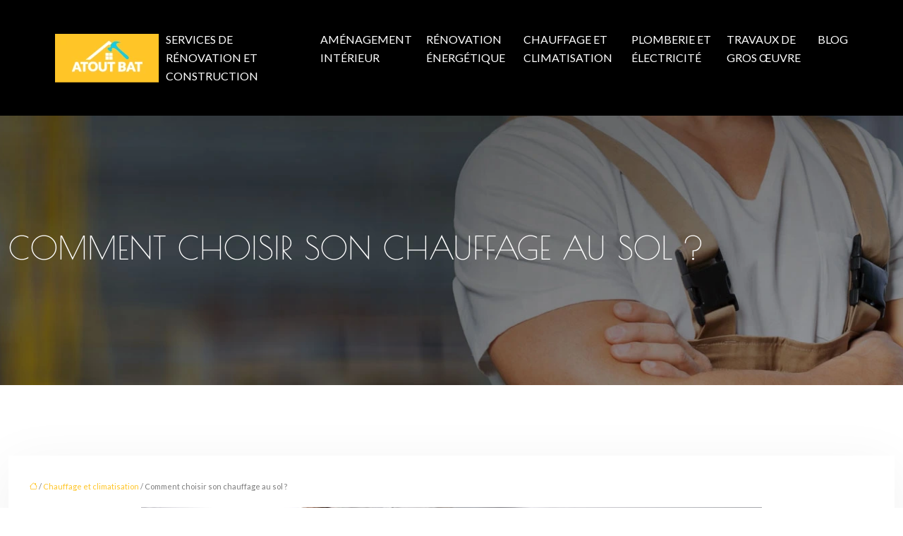

--- FILE ---
content_type: text/html; charset=UTF-8
request_url: https://www.atoutbat.fr/comment-choisir-son-chauffage-au-sol/
body_size: 10913
content:
<!DOCTYPE html>
<html lang="fr-FR">
<head>
<meta charset="UTF-8" />
<meta name="viewport" content="width=device-width">
<link rel="shortcut icon" href="/wp-content/uploads/2024/03/FAVICON.webp" />
<script type="application/ld+json">
{
    "@context": "https://schema.org",
    "@graph": [
        {
            "@type": "WebSite",
            "@id": "https://www.atoutbat.fr#website",
            "url": "https://www.atoutbat.fr",
            "name": "atoutbat",
            "inLanguage": "fr-FR",
            "publisher": {
                "@id": "https://www.atoutbat.fr#organization"
            }
        },
        {
            "@type": "Organization",
            "@id": "https://www.atoutbat.fr#organization",
            "name": "atoutbat",
            "url": "https://www.atoutbat.fr",
            "logo": {
                "@type": "ImageObject",
                "@id": "https://www.atoutbat.fr#logo",
                "url": "https://www.atoutbat.fr/wp-content/uploads/2024/03/LOGO-FINI-2.webp"
            }
        },
        {
            "@type": "Person",
            "@id": "https://www.atoutbat.fr/author/atoutbat#person",
            "name": "admin",
            "jobTitle": "Rédaction Web",
            "url": "https://www.atoutbat.fr/author/atoutbat",
            "worksFor": {
                "@id": "https://www.atoutbat.fr#organization"
            },
            "image": {
                "@type": "ImageObject",
                "url": ""
            }
        },
        {
            "@type": "WebPage",
            "@id": "https://www.atoutbat.fr/comment-choisir-son-chauffage-au-sol/#webpage",
            "url": "https://www.atoutbat.fr/comment-choisir-son-chauffage-au-sol/",
            "isPartOf": {
                "@id": "https://www.atoutbat.fr#website"
            },
            "breadcrumb": {
                "@id": "https://www.atoutbat.fr/comment-choisir-son-chauffage-au-sol/#breadcrumb"
            },
            "inLanguage": "fr_FR",
            "primaryImageOfPage": {
                "@id": "https://www.atoutbat.fr/wp-content/uploads/2021/02/chauffage-au-sol.jpg"
            }
        },
        {
            "@type": "Article",
            "@id": "https://www.atoutbat.fr/comment-choisir-son-chauffage-au-sol/#article",
            "headline": "Comment choisir son chauffage au sol ?",
            "mainEntityOfPage": {
                "@id": "https://www.atoutbat.fr/comment-choisir-son-chauffage-au-sol/#webpage"
            },
            "image": {
                "@type": "ImageObject",
                "@id": "https://www.atoutbat.fr/wp-content/uploads/2021/02/chauffage-au-sol.jpg",
                "url": "https://www.atoutbat.fr/wp-content/uploads/2021/02/chauffage-au-sol.jpg",
                "width": 880,
                "height": 300,
                "alt": "chauffage au sol"
            },
            "wordCount": 559,
            "isAccessibleForFree": true,
            "articleSection": [
                "Chauffage et climatisation"
            ],
            "datePublished": "2021-02-03T09:01:19+00:00",
            "author": {
                "@id": "https://www.atoutbat.fr/author/atoutbat#person"
            },
            "publisher": {
                "@id": "https://www.atoutbat.fr#organization"
            },
            "inLanguage": "fr-FR"
        },
        {
            "@type": "BreadcrumbList",
            "@id": "https://www.atoutbat.fr/comment-choisir-son-chauffage-au-sol/#breadcrumb",
            "itemListElement": [
                {
                    "@type": "ListItem",
                    "position": 1,
                    "name": "Accueil",
                    "item": "https://www.atoutbat.fr/"
                },
                {
                    "@type": "ListItem",
                    "position": 2,
                    "name": "Chauffage et climatisation",
                    "item": "https://www.atoutbat.fr/chauffage-et-climatisation/"
                },
                {
                    "@type": "ListItem",
                    "position": 3,
                    "name": "Comment choisir son chauffage au sol ?",
                    "item": "https://www.atoutbat.fr/comment-choisir-son-chauffage-au-sol/"
                }
            ]
        }
    ]
}</script>
<meta name='robots' content='max-image-preview:large' />
<title>Chauffage au sol : quelle solution faut-il choisir ?</title><meta name="description" content="Le plancher chauffant est un dispositif de chauffage très apprécié pour le confort thermique qu’il procure. Vous souhaitez d’en installer chez vous ? Conseils."><link rel="alternate" title="oEmbed (JSON)" type="application/json+oembed" href="https://www.atoutbat.fr/wp-json/oembed/1.0/embed?url=https%3A%2F%2Fwww.atoutbat.fr%2Fcomment-choisir-son-chauffage-au-sol%2F" />
<link rel="alternate" title="oEmbed (XML)" type="text/xml+oembed" href="https://www.atoutbat.fr/wp-json/oembed/1.0/embed?url=https%3A%2F%2Fwww.atoutbat.fr%2Fcomment-choisir-son-chauffage-au-sol%2F&#038;format=xml" />
<style id='wp-img-auto-sizes-contain-inline-css' type='text/css'>
img:is([sizes=auto i],[sizes^="auto," i]){contain-intrinsic-size:3000px 1500px}
/*# sourceURL=wp-img-auto-sizes-contain-inline-css */
</style>
<style id='wp-block-library-inline-css' type='text/css'>
:root{--wp-block-synced-color:#7a00df;--wp-block-synced-color--rgb:122,0,223;--wp-bound-block-color:var(--wp-block-synced-color);--wp-editor-canvas-background:#ddd;--wp-admin-theme-color:#007cba;--wp-admin-theme-color--rgb:0,124,186;--wp-admin-theme-color-darker-10:#006ba1;--wp-admin-theme-color-darker-10--rgb:0,107,160.5;--wp-admin-theme-color-darker-20:#005a87;--wp-admin-theme-color-darker-20--rgb:0,90,135;--wp-admin-border-width-focus:2px}@media (min-resolution:192dpi){:root{--wp-admin-border-width-focus:1.5px}}.wp-element-button{cursor:pointer}:root .has-very-light-gray-background-color{background-color:#eee}:root .has-very-dark-gray-background-color{background-color:#313131}:root .has-very-light-gray-color{color:#eee}:root .has-very-dark-gray-color{color:#313131}:root .has-vivid-green-cyan-to-vivid-cyan-blue-gradient-background{background:linear-gradient(135deg,#00d084,#0693e3)}:root .has-purple-crush-gradient-background{background:linear-gradient(135deg,#34e2e4,#4721fb 50%,#ab1dfe)}:root .has-hazy-dawn-gradient-background{background:linear-gradient(135deg,#faaca8,#dad0ec)}:root .has-subdued-olive-gradient-background{background:linear-gradient(135deg,#fafae1,#67a671)}:root .has-atomic-cream-gradient-background{background:linear-gradient(135deg,#fdd79a,#004a59)}:root .has-nightshade-gradient-background{background:linear-gradient(135deg,#330968,#31cdcf)}:root .has-midnight-gradient-background{background:linear-gradient(135deg,#020381,#2874fc)}:root{--wp--preset--font-size--normal:16px;--wp--preset--font-size--huge:42px}.has-regular-font-size{font-size:1em}.has-larger-font-size{font-size:2.625em}.has-normal-font-size{font-size:var(--wp--preset--font-size--normal)}.has-huge-font-size{font-size:var(--wp--preset--font-size--huge)}.has-text-align-center{text-align:center}.has-text-align-left{text-align:left}.has-text-align-right{text-align:right}.has-fit-text{white-space:nowrap!important}#end-resizable-editor-section{display:none}.aligncenter{clear:both}.items-justified-left{justify-content:flex-start}.items-justified-center{justify-content:center}.items-justified-right{justify-content:flex-end}.items-justified-space-between{justify-content:space-between}.screen-reader-text{border:0;clip-path:inset(50%);height:1px;margin:-1px;overflow:hidden;padding:0;position:absolute;width:1px;word-wrap:normal!important}.screen-reader-text:focus{background-color:#ddd;clip-path:none;color:#444;display:block;font-size:1em;height:auto;left:5px;line-height:normal;padding:15px 23px 14px;text-decoration:none;top:5px;width:auto;z-index:100000}html :where(.has-border-color){border-style:solid}html :where([style*=border-top-color]){border-top-style:solid}html :where([style*=border-right-color]){border-right-style:solid}html :where([style*=border-bottom-color]){border-bottom-style:solid}html :where([style*=border-left-color]){border-left-style:solid}html :where([style*=border-width]){border-style:solid}html :where([style*=border-top-width]){border-top-style:solid}html :where([style*=border-right-width]){border-right-style:solid}html :where([style*=border-bottom-width]){border-bottom-style:solid}html :where([style*=border-left-width]){border-left-style:solid}html :where(img[class*=wp-image-]){height:auto;max-width:100%}:where(figure){margin:0 0 1em}html :where(.is-position-sticky){--wp-admin--admin-bar--position-offset:var(--wp-admin--admin-bar--height,0px)}@media screen and (max-width:600px){html :where(.is-position-sticky){--wp-admin--admin-bar--position-offset:0px}}

/*# sourceURL=wp-block-library-inline-css */
</style><style id='global-styles-inline-css' type='text/css'>
:root{--wp--preset--aspect-ratio--square: 1;--wp--preset--aspect-ratio--4-3: 4/3;--wp--preset--aspect-ratio--3-4: 3/4;--wp--preset--aspect-ratio--3-2: 3/2;--wp--preset--aspect-ratio--2-3: 2/3;--wp--preset--aspect-ratio--16-9: 16/9;--wp--preset--aspect-ratio--9-16: 9/16;--wp--preset--color--black: #000000;--wp--preset--color--cyan-bluish-gray: #abb8c3;--wp--preset--color--white: #ffffff;--wp--preset--color--pale-pink: #f78da7;--wp--preset--color--vivid-red: #cf2e2e;--wp--preset--color--luminous-vivid-orange: #ff6900;--wp--preset--color--luminous-vivid-amber: #fcb900;--wp--preset--color--light-green-cyan: #7bdcb5;--wp--preset--color--vivid-green-cyan: #00d084;--wp--preset--color--pale-cyan-blue: #8ed1fc;--wp--preset--color--vivid-cyan-blue: #0693e3;--wp--preset--color--vivid-purple: #9b51e0;--wp--preset--color--base: #f9f9f9;--wp--preset--color--base-2: #ffffff;--wp--preset--color--contrast: #111111;--wp--preset--color--contrast-2: #636363;--wp--preset--color--contrast-3: #A4A4A4;--wp--preset--color--accent: #cfcabe;--wp--preset--color--accent-2: #c2a990;--wp--preset--color--accent-3: #d8613c;--wp--preset--color--accent-4: #b1c5a4;--wp--preset--color--accent-5: #b5bdbc;--wp--preset--gradient--vivid-cyan-blue-to-vivid-purple: linear-gradient(135deg,rgb(6,147,227) 0%,rgb(155,81,224) 100%);--wp--preset--gradient--light-green-cyan-to-vivid-green-cyan: linear-gradient(135deg,rgb(122,220,180) 0%,rgb(0,208,130) 100%);--wp--preset--gradient--luminous-vivid-amber-to-luminous-vivid-orange: linear-gradient(135deg,rgb(252,185,0) 0%,rgb(255,105,0) 100%);--wp--preset--gradient--luminous-vivid-orange-to-vivid-red: linear-gradient(135deg,rgb(255,105,0) 0%,rgb(207,46,46) 100%);--wp--preset--gradient--very-light-gray-to-cyan-bluish-gray: linear-gradient(135deg,rgb(238,238,238) 0%,rgb(169,184,195) 100%);--wp--preset--gradient--cool-to-warm-spectrum: linear-gradient(135deg,rgb(74,234,220) 0%,rgb(151,120,209) 20%,rgb(207,42,186) 40%,rgb(238,44,130) 60%,rgb(251,105,98) 80%,rgb(254,248,76) 100%);--wp--preset--gradient--blush-light-purple: linear-gradient(135deg,rgb(255,206,236) 0%,rgb(152,150,240) 100%);--wp--preset--gradient--blush-bordeaux: linear-gradient(135deg,rgb(254,205,165) 0%,rgb(254,45,45) 50%,rgb(107,0,62) 100%);--wp--preset--gradient--luminous-dusk: linear-gradient(135deg,rgb(255,203,112) 0%,rgb(199,81,192) 50%,rgb(65,88,208) 100%);--wp--preset--gradient--pale-ocean: linear-gradient(135deg,rgb(255,245,203) 0%,rgb(182,227,212) 50%,rgb(51,167,181) 100%);--wp--preset--gradient--electric-grass: linear-gradient(135deg,rgb(202,248,128) 0%,rgb(113,206,126) 100%);--wp--preset--gradient--midnight: linear-gradient(135deg,rgb(2,3,129) 0%,rgb(40,116,252) 100%);--wp--preset--gradient--gradient-1: linear-gradient(to bottom, #cfcabe 0%, #F9F9F9 100%);--wp--preset--gradient--gradient-2: linear-gradient(to bottom, #C2A990 0%, #F9F9F9 100%);--wp--preset--gradient--gradient-3: linear-gradient(to bottom, #D8613C 0%, #F9F9F9 100%);--wp--preset--gradient--gradient-4: linear-gradient(to bottom, #B1C5A4 0%, #F9F9F9 100%);--wp--preset--gradient--gradient-5: linear-gradient(to bottom, #B5BDBC 0%, #F9F9F9 100%);--wp--preset--gradient--gradient-6: linear-gradient(to bottom, #A4A4A4 0%, #F9F9F9 100%);--wp--preset--gradient--gradient-7: linear-gradient(to bottom, #cfcabe 50%, #F9F9F9 50%);--wp--preset--gradient--gradient-8: linear-gradient(to bottom, #C2A990 50%, #F9F9F9 50%);--wp--preset--gradient--gradient-9: linear-gradient(to bottom, #D8613C 50%, #F9F9F9 50%);--wp--preset--gradient--gradient-10: linear-gradient(to bottom, #B1C5A4 50%, #F9F9F9 50%);--wp--preset--gradient--gradient-11: linear-gradient(to bottom, #B5BDBC 50%, #F9F9F9 50%);--wp--preset--gradient--gradient-12: linear-gradient(to bottom, #A4A4A4 50%, #F9F9F9 50%);--wp--preset--font-size--small: 13px;--wp--preset--font-size--medium: 20px;--wp--preset--font-size--large: 36px;--wp--preset--font-size--x-large: 42px;--wp--preset--spacing--20: min(1.5rem, 2vw);--wp--preset--spacing--30: min(2.5rem, 3vw);--wp--preset--spacing--40: min(4rem, 5vw);--wp--preset--spacing--50: min(6.5rem, 8vw);--wp--preset--spacing--60: min(10.5rem, 13vw);--wp--preset--spacing--70: 3.38rem;--wp--preset--spacing--80: 5.06rem;--wp--preset--spacing--10: 1rem;--wp--preset--shadow--natural: 6px 6px 9px rgba(0, 0, 0, 0.2);--wp--preset--shadow--deep: 12px 12px 50px rgba(0, 0, 0, 0.4);--wp--preset--shadow--sharp: 6px 6px 0px rgba(0, 0, 0, 0.2);--wp--preset--shadow--outlined: 6px 6px 0px -3px rgb(255, 255, 255), 6px 6px rgb(0, 0, 0);--wp--preset--shadow--crisp: 6px 6px 0px rgb(0, 0, 0);}:root { --wp--style--global--content-size: 1320px;--wp--style--global--wide-size: 1920px; }:where(body) { margin: 0; }.wp-site-blocks { padding-top: var(--wp--style--root--padding-top); padding-bottom: var(--wp--style--root--padding-bottom); }.has-global-padding { padding-right: var(--wp--style--root--padding-right); padding-left: var(--wp--style--root--padding-left); }.has-global-padding > .alignfull { margin-right: calc(var(--wp--style--root--padding-right) * -1); margin-left: calc(var(--wp--style--root--padding-left) * -1); }.has-global-padding :where(:not(.alignfull.is-layout-flow) > .has-global-padding:not(.wp-block-block, .alignfull)) { padding-right: 0; padding-left: 0; }.has-global-padding :where(:not(.alignfull.is-layout-flow) > .has-global-padding:not(.wp-block-block, .alignfull)) > .alignfull { margin-left: 0; margin-right: 0; }.wp-site-blocks > .alignleft { float: left; margin-right: 2em; }.wp-site-blocks > .alignright { float: right; margin-left: 2em; }.wp-site-blocks > .aligncenter { justify-content: center; margin-left: auto; margin-right: auto; }:where(.wp-site-blocks) > * { margin-block-start: 1.2rem; margin-block-end: 0; }:where(.wp-site-blocks) > :first-child { margin-block-start: 0; }:where(.wp-site-blocks) > :last-child { margin-block-end: 0; }:root { --wp--style--block-gap: 1.2rem; }:root :where(.is-layout-flow) > :first-child{margin-block-start: 0;}:root :where(.is-layout-flow) > :last-child{margin-block-end: 0;}:root :where(.is-layout-flow) > *{margin-block-start: 1.2rem;margin-block-end: 0;}:root :where(.is-layout-constrained) > :first-child{margin-block-start: 0;}:root :where(.is-layout-constrained) > :last-child{margin-block-end: 0;}:root :where(.is-layout-constrained) > *{margin-block-start: 1.2rem;margin-block-end: 0;}:root :where(.is-layout-flex){gap: 1.2rem;}:root :where(.is-layout-grid){gap: 1.2rem;}.is-layout-flow > .alignleft{float: left;margin-inline-start: 0;margin-inline-end: 2em;}.is-layout-flow > .alignright{float: right;margin-inline-start: 2em;margin-inline-end: 0;}.is-layout-flow > .aligncenter{margin-left: auto !important;margin-right: auto !important;}.is-layout-constrained > .alignleft{float: left;margin-inline-start: 0;margin-inline-end: 2em;}.is-layout-constrained > .alignright{float: right;margin-inline-start: 2em;margin-inline-end: 0;}.is-layout-constrained > .aligncenter{margin-left: auto !important;margin-right: auto !important;}.is-layout-constrained > :where(:not(.alignleft):not(.alignright):not(.alignfull)){max-width: var(--wp--style--global--content-size);margin-left: auto !important;margin-right: auto !important;}.is-layout-constrained > .alignwide{max-width: var(--wp--style--global--wide-size);}body .is-layout-flex{display: flex;}.is-layout-flex{flex-wrap: wrap;align-items: center;}.is-layout-flex > :is(*, div){margin: 0;}body .is-layout-grid{display: grid;}.is-layout-grid > :is(*, div){margin: 0;}body{--wp--style--root--padding-top: 0px;--wp--style--root--padding-right: var(--wp--preset--spacing--50);--wp--style--root--padding-bottom: 0px;--wp--style--root--padding-left: var(--wp--preset--spacing--50);}a:where(:not(.wp-element-button)){text-decoration: underline;}:root :where(a:where(:not(.wp-element-button)):hover){text-decoration: none;}:root :where(.wp-element-button, .wp-block-button__link){background-color: var(--wp--preset--color--contrast);border-radius: .33rem;border-color: var(--wp--preset--color--contrast);border-width: 0;color: var(--wp--preset--color--base);font-family: inherit;font-size: var(--wp--preset--font-size--small);font-style: normal;font-weight: 500;letter-spacing: inherit;line-height: inherit;padding-top: 0.6rem;padding-right: 1rem;padding-bottom: 0.6rem;padding-left: 1rem;text-decoration: none;text-transform: inherit;}:root :where(.wp-element-button:hover, .wp-block-button__link:hover){background-color: var(--wp--preset--color--contrast-2);border-color: var(--wp--preset--color--contrast-2);color: var(--wp--preset--color--base);}:root :where(.wp-element-button:focus, .wp-block-button__link:focus){background-color: var(--wp--preset--color--contrast-2);border-color: var(--wp--preset--color--contrast-2);color: var(--wp--preset--color--base);outline-color: var(--wp--preset--color--contrast);outline-offset: 2px;outline-style: dotted;outline-width: 1px;}:root :where(.wp-element-button:active, .wp-block-button__link:active){background-color: var(--wp--preset--color--contrast);color: var(--wp--preset--color--base);}:root :where(.wp-element-caption, .wp-block-audio figcaption, .wp-block-embed figcaption, .wp-block-gallery figcaption, .wp-block-image figcaption, .wp-block-table figcaption, .wp-block-video figcaption){color: var(--wp--preset--color--contrast-2);font-family: var(--wp--preset--font-family--body);font-size: 0.8rem;}.has-black-color{color: var(--wp--preset--color--black) !important;}.has-cyan-bluish-gray-color{color: var(--wp--preset--color--cyan-bluish-gray) !important;}.has-white-color{color: var(--wp--preset--color--white) !important;}.has-pale-pink-color{color: var(--wp--preset--color--pale-pink) !important;}.has-vivid-red-color{color: var(--wp--preset--color--vivid-red) !important;}.has-luminous-vivid-orange-color{color: var(--wp--preset--color--luminous-vivid-orange) !important;}.has-luminous-vivid-amber-color{color: var(--wp--preset--color--luminous-vivid-amber) !important;}.has-light-green-cyan-color{color: var(--wp--preset--color--light-green-cyan) !important;}.has-vivid-green-cyan-color{color: var(--wp--preset--color--vivid-green-cyan) !important;}.has-pale-cyan-blue-color{color: var(--wp--preset--color--pale-cyan-blue) !important;}.has-vivid-cyan-blue-color{color: var(--wp--preset--color--vivid-cyan-blue) !important;}.has-vivid-purple-color{color: var(--wp--preset--color--vivid-purple) !important;}.has-base-color{color: var(--wp--preset--color--base) !important;}.has-base-2-color{color: var(--wp--preset--color--base-2) !important;}.has-contrast-color{color: var(--wp--preset--color--contrast) !important;}.has-contrast-2-color{color: var(--wp--preset--color--contrast-2) !important;}.has-contrast-3-color{color: var(--wp--preset--color--contrast-3) !important;}.has-accent-color{color: var(--wp--preset--color--accent) !important;}.has-accent-2-color{color: var(--wp--preset--color--accent-2) !important;}.has-accent-3-color{color: var(--wp--preset--color--accent-3) !important;}.has-accent-4-color{color: var(--wp--preset--color--accent-4) !important;}.has-accent-5-color{color: var(--wp--preset--color--accent-5) !important;}.has-black-background-color{background-color: var(--wp--preset--color--black) !important;}.has-cyan-bluish-gray-background-color{background-color: var(--wp--preset--color--cyan-bluish-gray) !important;}.has-white-background-color{background-color: var(--wp--preset--color--white) !important;}.has-pale-pink-background-color{background-color: var(--wp--preset--color--pale-pink) !important;}.has-vivid-red-background-color{background-color: var(--wp--preset--color--vivid-red) !important;}.has-luminous-vivid-orange-background-color{background-color: var(--wp--preset--color--luminous-vivid-orange) !important;}.has-luminous-vivid-amber-background-color{background-color: var(--wp--preset--color--luminous-vivid-amber) !important;}.has-light-green-cyan-background-color{background-color: var(--wp--preset--color--light-green-cyan) !important;}.has-vivid-green-cyan-background-color{background-color: var(--wp--preset--color--vivid-green-cyan) !important;}.has-pale-cyan-blue-background-color{background-color: var(--wp--preset--color--pale-cyan-blue) !important;}.has-vivid-cyan-blue-background-color{background-color: var(--wp--preset--color--vivid-cyan-blue) !important;}.has-vivid-purple-background-color{background-color: var(--wp--preset--color--vivid-purple) !important;}.has-base-background-color{background-color: var(--wp--preset--color--base) !important;}.has-base-2-background-color{background-color: var(--wp--preset--color--base-2) !important;}.has-contrast-background-color{background-color: var(--wp--preset--color--contrast) !important;}.has-contrast-2-background-color{background-color: var(--wp--preset--color--contrast-2) !important;}.has-contrast-3-background-color{background-color: var(--wp--preset--color--contrast-3) !important;}.has-accent-background-color{background-color: var(--wp--preset--color--accent) !important;}.has-accent-2-background-color{background-color: var(--wp--preset--color--accent-2) !important;}.has-accent-3-background-color{background-color: var(--wp--preset--color--accent-3) !important;}.has-accent-4-background-color{background-color: var(--wp--preset--color--accent-4) !important;}.has-accent-5-background-color{background-color: var(--wp--preset--color--accent-5) !important;}.has-black-border-color{border-color: var(--wp--preset--color--black) !important;}.has-cyan-bluish-gray-border-color{border-color: var(--wp--preset--color--cyan-bluish-gray) !important;}.has-white-border-color{border-color: var(--wp--preset--color--white) !important;}.has-pale-pink-border-color{border-color: var(--wp--preset--color--pale-pink) !important;}.has-vivid-red-border-color{border-color: var(--wp--preset--color--vivid-red) !important;}.has-luminous-vivid-orange-border-color{border-color: var(--wp--preset--color--luminous-vivid-orange) !important;}.has-luminous-vivid-amber-border-color{border-color: var(--wp--preset--color--luminous-vivid-amber) !important;}.has-light-green-cyan-border-color{border-color: var(--wp--preset--color--light-green-cyan) !important;}.has-vivid-green-cyan-border-color{border-color: var(--wp--preset--color--vivid-green-cyan) !important;}.has-pale-cyan-blue-border-color{border-color: var(--wp--preset--color--pale-cyan-blue) !important;}.has-vivid-cyan-blue-border-color{border-color: var(--wp--preset--color--vivid-cyan-blue) !important;}.has-vivid-purple-border-color{border-color: var(--wp--preset--color--vivid-purple) !important;}.has-base-border-color{border-color: var(--wp--preset--color--base) !important;}.has-base-2-border-color{border-color: var(--wp--preset--color--base-2) !important;}.has-contrast-border-color{border-color: var(--wp--preset--color--contrast) !important;}.has-contrast-2-border-color{border-color: var(--wp--preset--color--contrast-2) !important;}.has-contrast-3-border-color{border-color: var(--wp--preset--color--contrast-3) !important;}.has-accent-border-color{border-color: var(--wp--preset--color--accent) !important;}.has-accent-2-border-color{border-color: var(--wp--preset--color--accent-2) !important;}.has-accent-3-border-color{border-color: var(--wp--preset--color--accent-3) !important;}.has-accent-4-border-color{border-color: var(--wp--preset--color--accent-4) !important;}.has-accent-5-border-color{border-color: var(--wp--preset--color--accent-5) !important;}.has-vivid-cyan-blue-to-vivid-purple-gradient-background{background: var(--wp--preset--gradient--vivid-cyan-blue-to-vivid-purple) !important;}.has-light-green-cyan-to-vivid-green-cyan-gradient-background{background: var(--wp--preset--gradient--light-green-cyan-to-vivid-green-cyan) !important;}.has-luminous-vivid-amber-to-luminous-vivid-orange-gradient-background{background: var(--wp--preset--gradient--luminous-vivid-amber-to-luminous-vivid-orange) !important;}.has-luminous-vivid-orange-to-vivid-red-gradient-background{background: var(--wp--preset--gradient--luminous-vivid-orange-to-vivid-red) !important;}.has-very-light-gray-to-cyan-bluish-gray-gradient-background{background: var(--wp--preset--gradient--very-light-gray-to-cyan-bluish-gray) !important;}.has-cool-to-warm-spectrum-gradient-background{background: var(--wp--preset--gradient--cool-to-warm-spectrum) !important;}.has-blush-light-purple-gradient-background{background: var(--wp--preset--gradient--blush-light-purple) !important;}.has-blush-bordeaux-gradient-background{background: var(--wp--preset--gradient--blush-bordeaux) !important;}.has-luminous-dusk-gradient-background{background: var(--wp--preset--gradient--luminous-dusk) !important;}.has-pale-ocean-gradient-background{background: var(--wp--preset--gradient--pale-ocean) !important;}.has-electric-grass-gradient-background{background: var(--wp--preset--gradient--electric-grass) !important;}.has-midnight-gradient-background{background: var(--wp--preset--gradient--midnight) !important;}.has-gradient-1-gradient-background{background: var(--wp--preset--gradient--gradient-1) !important;}.has-gradient-2-gradient-background{background: var(--wp--preset--gradient--gradient-2) !important;}.has-gradient-3-gradient-background{background: var(--wp--preset--gradient--gradient-3) !important;}.has-gradient-4-gradient-background{background: var(--wp--preset--gradient--gradient-4) !important;}.has-gradient-5-gradient-background{background: var(--wp--preset--gradient--gradient-5) !important;}.has-gradient-6-gradient-background{background: var(--wp--preset--gradient--gradient-6) !important;}.has-gradient-7-gradient-background{background: var(--wp--preset--gradient--gradient-7) !important;}.has-gradient-8-gradient-background{background: var(--wp--preset--gradient--gradient-8) !important;}.has-gradient-9-gradient-background{background: var(--wp--preset--gradient--gradient-9) !important;}.has-gradient-10-gradient-background{background: var(--wp--preset--gradient--gradient-10) !important;}.has-gradient-11-gradient-background{background: var(--wp--preset--gradient--gradient-11) !important;}.has-gradient-12-gradient-background{background: var(--wp--preset--gradient--gradient-12) !important;}.has-small-font-size{font-size: var(--wp--preset--font-size--small) !important;}.has-medium-font-size{font-size: var(--wp--preset--font-size--medium) !important;}.has-large-font-size{font-size: var(--wp--preset--font-size--large) !important;}.has-x-large-font-size{font-size: var(--wp--preset--font-size--x-large) !important;}
/*# sourceURL=global-styles-inline-css */
</style>

<link rel='stylesheet' id='default-css' href='https://www.atoutbat.fr/wp-content/themes/factory-templates-4/style.css?ver=37ed8453dcf477e7b3a120a61d157269' type='text/css' media='all' />
<link rel='stylesheet' id='bootstrap5-css' href='https://www.atoutbat.fr/wp-content/themes/factory-templates-4/css/bootstrap.min.css?ver=37ed8453dcf477e7b3a120a61d157269' type='text/css' media='all' />
<link rel='stylesheet' id='bootstrap-icon-css' href='https://www.atoutbat.fr/wp-content/themes/factory-templates-4/css/bootstrap-icons.css?ver=37ed8453dcf477e7b3a120a61d157269' type='text/css' media='all' />
<link rel='stylesheet' id='global-css' href='https://www.atoutbat.fr/wp-content/themes/factory-templates-4/css/global.css?ver=37ed8453dcf477e7b3a120a61d157269' type='text/css' media='all' />
<link rel='stylesheet' id='light-theme-css' href='https://www.atoutbat.fr/wp-content/themes/factory-templates-4/css/light.css?ver=37ed8453dcf477e7b3a120a61d157269' type='text/css' media='all' />
<script type="text/javascript" src="https://code.jquery.com/jquery-3.2.1.min.js?ver=37ed8453dcf477e7b3a120a61d157269" id="jquery3.2.1-js"></script>
<script type="text/javascript" src="https://www.atoutbat.fr/wp-content/themes/factory-templates-4/js/fn.js?ver=37ed8453dcf477e7b3a120a61d157269" id="default_script-js"></script>
<link rel="https://api.w.org/" href="https://www.atoutbat.fr/wp-json/" /><link rel="alternate" title="JSON" type="application/json" href="https://www.atoutbat.fr/wp-json/wp/v2/posts/25491" /><link rel="EditURI" type="application/rsd+xml" title="RSD" href="https://www.atoutbat.fr/xmlrpc.php?rsd" />
<link rel="canonical" href="https://www.atoutbat.fr/comment-choisir-son-chauffage-au-sol/" />
<link rel='shortlink' href='https://www.atoutbat.fr/?p=25491' />
 
<link href="https://fonts.googleapis.com/css2?family=Lato:wght@400;700&display=swap" rel="stylesheet">
<link href="https://fonts.googleapis.com/css2?family=Poiret+One&display=swap" rel="stylesheet">
<meta name="google-site-verification" content="vTDWKolNUrTOb4HEzkljyukTilP5CFQLuOH8G9PWrDU" />
<meta name="google-site-verification" content="aNDjU4JD48vQFhFKoUI2f3ymxoZlI8NKHTxMekyEpJw" />
<!-- Global site tag (gtag.js) - Google Analytics -->
<script async src="https://www.googletagmanager.com/gtag/js?id=UA-209764285-1"></script>
<script>
  window.dataLayer = window.dataLayer || [];
  function gtag(){dataLayer.push(arguments);}
  gtag('js', new Date());

  gtag('config', 'UA-209764285-1');
</script>
 
<style type="text/css">
.default_color_background,.menu-bars{background-color : #0DCEEA }.default_color_text,a,h1 span,h2 span,h3 span,h4 span,h5 span,h6 span{color :#0DCEEA }.navigation li a,.navigation li.disabled,.navigation li.active a,.owl-dots .owl-dot.active span,.owl-dots .owl-dot:hover span{background-color: #0DCEEA;}
.block-spc{border-color:#0DCEEA}
.page-content a{color : #FFC527 }.page-content a:hover{color : #0DCEEA }.home .body-content a{color : #FFC527 }.home .body-content a:hover{color : #0DCEEA }.col-menu,.main-navigation{background-color:transparent;}.main-navigation.scrolled{background-color:#fff;}.main-navigation .logo-main{height: 69px;}.main-navigation  .logo-sticky{height: 60px;}.main-navigation .sub-menu{background-color: rgb(16,204,237);}nav li a{font-size:16px;}nav li a{line-height:26px;}nav li a{color:#fff!important;}nav li:hover > a,.current-menu-item > a{color:#1EE2F9!important;}.scrolled nav li a{color:#000!important;}.scrolled nav li:hover a,.scrolled .current-menu-item a{color:#fff!important;}.sub-menu a{color:#ffffff!important;}.archive h1{color:#fff!important;}.category .subheader,.single .subheader{padding:160px 0px }.archive h1{text-align:left!important;} .archive h2,.cat-description h2{font-size:30px} .archive h2 a,.cat-description h2{color:#000!important;}.archive .readmore{background-color:rgb(12,206,234);}.archive .readmore{color:#fff;}.archive .readmore:hover{background-color:rgb(29,29,29);}.archive .readmore:hover{color:rgb(12,206,234);}.archive .readmore{padding:8px 20px;}.single h1{color:#fff!important;}.single .the-post h2{color:#000!important;}.single .the-post h3{color:#000!important;}.single .the-post h4{color:#000!important;}.single .the-post h5{color:#000!important;} .single .post-content a{color:#FFC527} .single .post-content a:hover{color:#0DCEEA}.single h1{text-align:left!important;}.single h1{font-size: 45px}.single h2{font-size: 30px}.single h3{font-size: 25px}.single h4{font-size: 20px}footer{background-position:top } #back_to_top{background-color:#3c3c3c;}#back_to_top i, #back_to_top svg{color:#fff;} footer{padding:90px 0px 30px } #back_to_top {padding:3px 5px 6px;}</style>
<style>:root {
    --color-primary: #0DCEEA;
    --color-primary-light: #10ffff;
    --color-primary-dark: #0990a3;
    --color-primary-hover: #0bb9d2;
    --color-primary-muted: #14ffff;
            --color-background: #fff;
    --color-text: #000000;
} </style>
<style id="custom-st" type="text/css">
body{font-size:17px;font-weight:400;line-height:27px;font-family:Lato;color:#7d7d7d;}.like-title{font-weight:700!important;text-transform:uppercase;}h1,h2,h3,h4{font-family:Poiret One;font-weight:400;}h1,h2{text-transform:uppercase;}a{text-decoration:none;}.justify-text{text-align:justify;}.w-100 img{width:100%!important;}.b2,.b6{position:relative;margin-top:-10%;}.b6{margin-bottom:-5%;}.number-circle{font-size:47px;line-height:56px;font-weight:700;height:91px;width:91px;background:transparent;background-color:#FFC527;border-radius:150px 150px 150px 150px;padding:15px 30px;}footer{position:relative;clip-path:polygon(0 4vw,100% 0,100% 100%,0 100%);text-align:center;}.main-navigation{z-index:3!important;position:relative;}.main-navigation .logo-center{padding:10px 0px;}body:not(.home) .main-navigation{background-color:#000!important;}nav li a{font-family:Lato;font-weight:400;white-space:normal!important;text-transform:uppercase;}.main-navigation .sub-menu{padding:0px!important;}.sub-menu>li{padding:20px 15px!important;border-bottom:1px solid rgba(0,0,0,0.1);}.classic-menu li a{padding:35px 10px 35px 10px;}.main-navigation .menu-item-has-children:after{top:30px;color:#64a8bd;}.scrolled nav .sub-menu li a{color:#333!important;}.sub-menu li:hover a,.scrolled nav .sub-menu li:hover a{color:#64a8bd!important;}.widget_sidebar{margin-bottom:50px;background:#fff;box-shadow:0 15px 76px 0 rgba(0,0,0,.1);box-sizing:border-box;padding:25px 20px 20px;}.archive .post{box-shadow:0 30px 100px 0 rgba(221,224,231,0.5);padding:30px 30px 30px;}.single .title{position:relative;z-index:1;}.single .all-post-content{padding:30px;background:#fff;box-shadow:0 15px 76px 0 rgba(0,0,0,.06);margin-bottom:50px;}.widget_sidebar .sidebar-widget{margin-bottom:1em;color:#333;text-align:left;position:relative;padding-bottom:1em;border-bottom:none!important;}.sidebar-widget:before{width:100%;border-bottom:1px solid #ececec;}.sidebar-widget:before,.sidebar-widget:after{content:"";position:absolute;left:0;bottom:2px;}.sidebar-widget:after{width:50px;border-bottom:1px solid #64a8bd;}@media screen and (max-width:1600px){}@media screen and (max-width:1366px){.main-navigation{padding:0px 30px!important;}.main-navigation .sub-menu{margin-left:-20px;}}@media screen and (max-width:1280px){}@media screen and (max-width:1024px){h1{line-height:55px!important;font-size:45px!important;}h2{line-height:30px!important;font-size:24px!important;}h3{font-size:20px!important;}.classic-menu li a{padding:20px 10px 20px 10px;}.navbar-toggler{background-color:#fff;}.navbar{padding:10px!important;}.banner{padding-top:20%!important;}.main-navigation{background-color:#fff;}}@media screen and (max-width:960px){.banner{background:#221B19;}}@media screen and (max-width:375px){.main-navigation{padding:0px 0px!important;}.loop-post .align-items-center{padding-left:0px!important;}}</style>
</head> 

<body class="wp-singular post-template-default single single-post postid-25491 single-format-standard wp-theme-factory-templates-4 catid-7" style="background-color: #fff;">

<div class="main-navigation  container-fluid no none-mobile">
<nav class="navbar navbar-expand-lg px-5 container-fluid">

<a id="logo" href="https://www.atoutbat.fr">
<img class="logo-main" src="/wp-content/uploads/2024/03/LOGO-FINI-2.webp"  width="147px"   height="69px"  alt="logo">
<img class="logo-sticky" src="/wp-content/uploads/2024/03/LOGO-FINI-2.webp" width="auto" height="60px" alt="logo"></a>

    <button class="navbar-toggler" type="button" data-bs-toggle="collapse" data-bs-target="#navbarSupportedContent" aria-controls="navbarSupportedContent" aria-expanded="false" aria-label="Toggle navigation">
      <span class="navbar-toggler-icon"><i class="bi bi-list"></i></span>
    </button>

    <div class="collapse navbar-collapse" id="navbarSupportedContent">

<ul id="main-menu" class="classic-menu navbar-nav ms-auto mb-2 mb-lg-0"><li id="menu-item-25684" class="menu-item menu-item-type-taxonomy menu-item-object-category"><a href="https://www.atoutbat.fr/services-de-renovation-et-construction/">Services de rénovation et construction</a></li>
<li id="menu-item-25679" class="menu-item menu-item-type-taxonomy menu-item-object-category"><a href="https://www.atoutbat.fr/amenagement-interieur/">Aménagement intérieur</a></li>
<li id="menu-item-25683" class="menu-item menu-item-type-taxonomy menu-item-object-category"><a href="https://www.atoutbat.fr/renovation-energetique/">Rénovation énergétique</a></li>
<li id="menu-item-25681" class="menu-item menu-item-type-taxonomy menu-item-object-category current-post-ancestor current-menu-parent current-post-parent"><a href="https://www.atoutbat.fr/chauffage-et-climatisation/">Chauffage et climatisation</a></li>
<li id="menu-item-25682" class="menu-item menu-item-type-taxonomy menu-item-object-category"><a href="https://www.atoutbat.fr/plomberie-et-electricite/">Plomberie et électricité</a></li>
<li id="menu-item-25685" class="menu-item menu-item-type-taxonomy menu-item-object-category"><a href="https://www.atoutbat.fr/travaux-de-gros-oeuvre/">Travaux de gros Œuvre</a></li>
<li id="menu-item-25680" class="menu-item menu-item-type-taxonomy menu-item-object-category"><a href="https://www.atoutbat.fr/blog/">Blog</a></li>
</ul>
</div>
</nav>
</div><!--menu-->
<div style="background-color:atoutbat" class="body-content     ">
  

<div class="container-fluid subheader" style=" background-image:url(/wp-content/uploads/2024/03/CAT-1.webp);background-position:top ; background-color:;">
<div id="mask" style=""></div>	
<div class="container-xxl"><h1 class="title">Comment choisir son chauffage au sol ?</h1></div></div>	



<div class="post-content container-xxl"> 


<div class="row">
<div class="  col-xxl-9  col-md-12">	



<div class="all-post-content">
<article>
<div style="font-size: 11px" class="breadcrumb"><a href="/"><i class="bi bi-house"></i></a>&nbsp;/&nbsp;<a href="https://www.atoutbat.fr/chauffage-et-climatisation/">Chauffage et climatisation</a>&nbsp;/&nbsp;Comment choisir son chauffage au sol ?</div>
 <div class="text-center mb-4"><img class="img-fluid" caption="" alt="chauffage au sol" src="https://www.atoutbat.fr/wp-content/uploads/2021/02/chauffage-au-sol.jpg" /></div><div class="the-post">





<p>Discret et efficace, le chauffage au sol permet de réaliser des économies d’énergie jusqu’à plus de 10 %. Ce mode de chauffe garantit également un confort thermique inouï à l’intérieur de la maison. S’il est le plus souvent mis en place dans le cadre d’une construction neuve, il est aussi possible d’installer un <strong>plancher chauffant en renovation</strong>. Actuellement, on distingue deux catégories de chauffage au sol : électrique et hydraulique. Mais quelle solution choisir entre les deux ?</p>
<h2>Les avantages d’un plancher chauffant</h2>
<p>Quelques millions de foyers français ont actuellement décidé d’<strong>installer un plancher chauffant</strong> chez eux. Et pour cause, ce dispositif permet de réduire la consommation d’énergie en termes de chauffage. Si un radiateur doit atteindre 21 °C pour chauffer une pièce efficacement, le plancher chauffant n’aura besoin que de 18 °C. Par ailleurs, certains modèles hydrauliques peuvent être combinés avec un chauffage central carburant avec une énergie renouvelable afin de bénéficier d’un crédit d’impôt ou d’une subvention de l’État. Pour trouver tous les équipements disponibles en vente, <a href="https://www.lamaisonsaintgobain.fr/guides-travaux/tout-savoir-sur-le-chauffage-et-la-ventilation/chauffage-au-sol-pourquoi-installer-un-plancher-chauffant">voir ici</a>.</p>
<p>L’autre atout majeur du plancher chauffant est d’ordre pratique. Puisqu’il sera dissimulé sous le sol, le dispositif ne gâche pas la décoration intérieure et n’encombre pas la pièce. En outre, comme son fonctionnement ne produit pas de flux d’air dans la chambre ce qui évite la suspension des poussières. Il s’avère donc idéal pour les personnes allergiques.</p>
<h2>Pourquoi opter pour un chauffage électrique ?</h2>
<p>Si vous souhaitez <strong>installer un chauffage au sol</strong> électrique, sachez qu’il s’agit du dispositif le plus courant, car il est plus simple à poser. Il s’agit d’un câble électrique formant une résistance chauffante sous le plancher. Le dispositif permet ainsi de diffuser une chaleur homogène dans une ou toutes les pièces de la maison. Son alimentation se fait par raccordement au secteur de votre logement ce qui le rend très pratique.</p>
<p>Plus économique à l’achat, il ne nécessite pas d’entretien une fois mis en place. Selon vos besoins, il est possible d’opter pour un plancher électrique par rayonnement ou par accumulation. Si la première solution est la moins onéreuse, la seconde est plus adaptée aux régions très froides (puisqu’elle permet de placer les câbles dans les murs). Comme la trame chauffante sera installée sous le plancher, l’idéal est d’opter pour un <strong>chauffage au sol en renovation</strong>.</p>
<h2>Les avantages d’un plancher chauffant hydraulique ou à eau</h2>
<p>Plus onéreux à l’achat, le chauffage au sol hydraulique s’avère souvent plus économique sur le long terme. Le dispositif est constitué d’un réseau de tubes (en cuivre ou PER) permettant la circulation d’un fluide frigorigène à basse température sous la dalle en béton du plancher. Ce liquide diffuse ainsi une chaleur homogène dans toute la pièce pour un confort optimal.</p>
<p>Idéale pour une construction neuve, ce type d’installation peut être couplé avec une pompe à chaleur ou un chauffage central exploitant l’énergie solaire pour amortir les dépenses énergétiques. Le <strong>plancher chauffant</strong> à eau nécessite toutefois un contrôle tous les 5 à 10 ans ainsi qu’un entretien régulier, contrairement au modèle électrique. Ceci étant, il peut être raccordé à une pompe et devenir réversible. Dans ce cas, le plancher rafraîchissant permet de garder une température agréable même les jours d’été.</p>




</div>
</article>




<div class="row nav-post-cat"><div class="col-6"><a href="https://www.atoutbat.fr/refroidissement-mobile-optimal-guide-technique-pour-le-choix-des-conduites-de-climatisation/"><i class="bi bi-arrow-left"></i>Refroidissement mobile optimal : guide technique pour le choix des conduites de climatisation</a></div><div class="col-6"><a href="https://www.atoutbat.fr/les-vannes-3-voies-motorisees-dans-l-installation-thermique/"><i class="bi bi-arrow-left"></i>Les vannes 3 voies motorisées dans l&rsquo;installation thermique</a></div></div>

</div>

</div>	


<div class="col-xxl-3 col-md-12">
<div class="sidebar">
<div class="widget-area">





<div class='widget_sidebar'><div class='sidebar-widget'>Dernières publications</div><div class='textwidget sidebar-ma'><div class="row mb-2"><div class="col-12"><a href="https://www.atoutbat.fr/les-solutions-innovantes-d-etancheite-pour-soubassements-en-zone-humide/">Les solutions innovantes d&rsquo;étanchéité pour soubassements en zone humide</a></div></div><div class="row mb-2"><div class="col-12"><a href="https://www.atoutbat.fr/installation-conforme-panneau-passage-a-niveau-sans-barriere/">Installation conforme panneau passage à niveau sans barrière</a></div></div><div class="row mb-2"><div class="col-12"><a href="https://www.atoutbat.fr/tram-12-planning-detaille-de-la-fin-des-travaux-et-mise-en-service/">Tram 12 : planning détaillé de la fin des travaux et mise en service</a></div></div><div class="row mb-2"><div class="col-12"><a href="https://www.atoutbat.fr/optimisation-energetique-des-systemes-de-chauffage-climatisation-reversible/">Optimisation énergétique des systèmes de chauffage climatisation réversible</a></div></div><div class="row mb-2"><div class="col-12"><a href="https://www.atoutbat.fr/ravalement-de-facade-sans-isolation-quelles-aides-disponibles/">Ravalement de façade sans isolation : quelles aides disponibles ?</a></div></div></div></div></div><div class='widget_sidebar'><div class='sidebar-widget'>Sur le même thème</div><div class='textwidget sidebar-ma'><div class="row mb-2"><div class="col-12"><a href="https://www.atoutbat.fr/analyse-technique-complete-daikin-r410a-performances/">Analyse technique complète daikin R410A performances</a></div></div><div class="row mb-2"><div class="col-12"><a href="https://www.atoutbat.fr/principes-de-fonctionnement-d-une-climatisation-moderne-expliques/">Principes de fonctionnement d&rsquo;une climatisation moderne expliqués</a></div></div><div class="row mb-2"><div class="col-12"><a href="https://www.atoutbat.fr/solutions-de-chauffage-par-pompe-a-chaleur-air-air/">Solutions de chauffage par pompe à chaleur air-air</a></div></div><div class="row mb-2"><div class="col-12"><a href="https://www.atoutbat.fr/entretien-d-une-chaudiere-de-dietrich-a-condensation/">Entretien d&rsquo;une chaudière de dietrich à condensation</a></div></div></div></div>
<style>
	.nav-post-cat .col-6 i{
		display: inline-block;
		position: absolute;
	}
	.nav-post-cat .col-6 a{
		position: relative;
	}
	.nav-post-cat .col-6:nth-child(1) a{
		padding-left: 18px;
		float: left;
	}
	.nav-post-cat .col-6:nth-child(1) i{
		left: 0;
	}
	.nav-post-cat .col-6:nth-child(2) a{
		padding-right: 18px;
		float: right;
	}
	.nav-post-cat .col-6:nth-child(2) i{
		transform: rotate(180deg);
		right: 0;
	}
	.nav-post-cat .col-6:nth-child(2){
		text-align: right;
	}
</style>



</div>
</div>
</div> </div>








</div>

</div><!--body-content-->

<footer class="container-fluid" style="background-color:#1d1d1d; ">
<div class="container-xxl">	
<div class="widgets">
<div class="row">
<div class="col-xxl-12 col-md-12">
</div>
</div>
</div></div>
<div class="copyright container-fluid">
Rénovation et bricolage : conseils, trucs et astuces	
</div></footer>

<div class="to-top cirle" id="inactive"><a id='back_to_top'><svg xmlns="http://www.w3.org/2000/svg" width="16" height="16" fill="currentColor" class="bi bi-arrow-up-short" viewBox="0 0 16 16">
  <path fill-rule="evenodd" d="M8 12a.5.5 0 0 0 .5-.5V5.707l2.146 2.147a.5.5 0 0 0 .708-.708l-3-3a.5.5 0 0 0-.708 0l-3 3a.5.5 0 1 0 .708.708L7.5 5.707V11.5a.5.5 0 0 0 .5.5z"/>
</svg></a></div>
<script type="text/javascript">
	let calcScrollValue = () => {
	let scrollProgress = document.getElementById("progress");
	let progressValue = document.getElementById("back_to_top");
	let pos = document.documentElement.scrollTop;
	let calcHeight = document.documentElement.scrollHeight - document.documentElement.clientHeight;
	let scrollValue = Math.round((pos * 100) / calcHeight);
	if (pos > 500) {
	progressValue.style.display = "grid";
	} else {
	progressValue.style.display = "none";
	}
	scrollProgress.addEventListener("click", () => {
	document.documentElement.scrollTop = 0;
	});
	scrollProgress.style.background = `conic-gradient( ${scrollValue}%, #fff ${scrollValue}%)`;
	};
	window.onscroll = calcScrollValue;
	window.onload = calcScrollValue;
</script>






<script type="speculationrules">
{"prefetch":[{"source":"document","where":{"and":[{"href_matches":"/*"},{"not":{"href_matches":["/wp-*.php","/wp-admin/*","/wp-content/uploads/*","/wp-content/*","/wp-content/plugins/*","/wp-content/themes/factory-templates-4/*","/*\\?(.+)"]}},{"not":{"selector_matches":"a[rel~=\"nofollow\"]"}},{"not":{"selector_matches":".no-prefetch, .no-prefetch a"}}]},"eagerness":"conservative"}]}
</script>
<p class="text-center" style="margin-bottom: 0px"><a href="/plan-du-site/">Plan du site</a></p><script type="text/javascript" src="https://www.atoutbat.fr/wp-content/themes/factory-templates-4/js/bootstrap.bundle.min.js" id="bootstrap5-js"></script>

<script type="text/javascript">
$(document).ready(function() {
$( ".the-post img" ).on( "click", function() {
var url_img = $(this).attr('src');
$('.img-fullscreen').html("<div><img src='"+url_img+"'></div>");
$('.img-fullscreen').fadeIn();
});
$('.img-fullscreen').on( "click", function() {
$(this).empty();
$('.img-fullscreen').hide();
});
//$('.block2.st3:first-child').removeClass("col-2");
//$('.block2.st3:first-child').addClass("col-6 fheight");
});
</script>










<div class="img-fullscreen"></div>

</body>
</html>